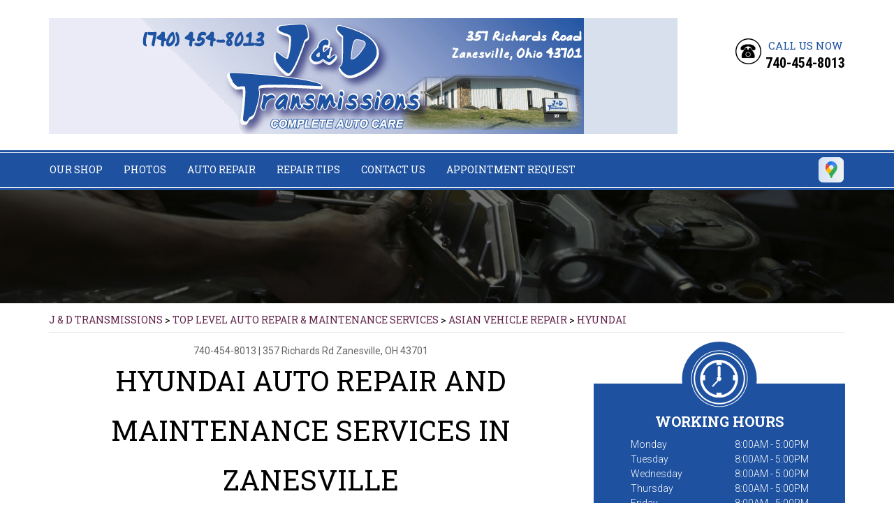

--- FILE ---
content_type: text/html; charset=UTF-8
request_url: https://www.janddtrans.com/Zanesville-hyundai-repairs.html
body_size: 27696
content:
<!DOCTYPE html>
<html lang="en" xml:lang="en">

<head>

		<title>Hyundai Auto Repair in Zanesville | J & D Transmissions</title>
	<meta http-equiv="Content-type" content="text/html; charset=utf-8" />
	<meta name="geo.position" content="39.9370158; -81.9779319"/>
	<meta name="geo.placename" content="Zanesville, OH"/>
	<meta name="geo.region" content="US-OH" />
	<meta name="ICBM" content="39.9370158,-81.9779319" />
	<meta name="Description" content="Experience professional Hyundai maintenance and repairs that help you avoid surprises and keep your vehicle in top condition."/>
	<link rel="shortcut icon" href="images/favicon.ico" />
	<meta charset="utf-8" />
	<meta name="thumbnail" content="https://www.janddtrans.com/custom/shop.gif" />
        <meta property="og:image" content="https://www.janddtrans.com/custom/shop.gif" />
	<link rel="canonical" href="https://www.janddtrans.com/Zanesville-hyundai-repairs.html" />
	
		<link href='https://fonts.googleapis.com/css?family=Dancing+Script:400,700' rel='stylesheet' type='text/css'>
	<link href='https://fonts.googleapis.com/css?family=Oswald:400,700,300' rel='stylesheet' type='text/css'>
	<link href='https://fonts.googleapis.com/css?family=Roboto:400,100,100italic,300,300italic,400italic,500,500italic,700italic,700,900,900italic' rel='stylesheet' type='text/css'>
	<link href='https://fonts.googleapis.com/css?family=Roboto+Condensed:400,300italic,300,400italic,700,700italic' rel='stylesheet' type='text/css'>
	<link href='https://fonts.googleapis.com/css?family=Roboto+Slab:400,300,100,700' rel='stylesheet' type='text/css'>

	<link rel="stylesheet" href="css/owl.carousel.css" type="text/css" media="all" />
	<link rel="stylesheet" href="css/owl.transitions.css" type="text/css" media="all" />
	<link rel="stylesheet" href="css/fonts.css" type="text/css" media="all" />
	<link rel="stylesheet" href="css/css.css" />
	<link rel="stylesheet" href="https://cdn.repairshopwebsites.com/defaults/css/default.css" type="text/css" media="all" />
	<link rel="stylesheet" href="css/jquery.fancybox.css?v=2.1.5" type="text/css" media="screen" />
	<link rel="stylesheet" href="https://cdn.repairshopwebsites.com/defaults/css/rateit.css" type="text/css" media="screen" />



		<script src="https://code.jquery.com/jquery-1.11.3.min.js" integrity="sha256-7LkWEzqTdpEfELxcZZlS6wAx5Ff13zZ83lYO2/ujj7g=" crossorigin="anonymous"></script>
	<script type="text/javascript" src="js/owl.carousel.min.js" defer></script>
	<script type="text/javascript" src="js/jquery.placeholder.js" defer></script>
	<script type="text/javascript" src="js/doubletaptogo.js" defer></script>
	<script src="https://cdn.repairshopwebsites.com/templates/53/js/functions.js" defer></script>
	<script type="text/javascript" src="js/jquery.fancybox.pack.js?v=2.1.5" defer></script>

	<script type="text/javascript" src="https://cdn.repairshopwebsites.com/defaults/js/jquery.rateit.js" defer></script>
	




<script type="application/ld+json"> { "@context" : "http://schema.org", "@type" : "AutoRepair", "name" : "J & D Transmissions", "description" : "J & D Transmissions | Expert Auto Repair Services in Zanesville, OH. Call Today 740-454-8013 or drop by 357 Richards Rd", "url" : "https://www.janddtrans.com", "id" : "https://www.janddtrans.com/", "image" : "https://www.janddtrans.com/custom/logo.jpg", "priceRange" : "$", "address" : { "@type": "PostalAddress", "streetAddress": "357 Richards Rd", "addressLocality": "Zanesville", "addressRegion": "OH", "postalCode": "43701", "addressCountry": "US"}, "geo" : { "@type": "GeoCoordinates", "latitude": "39.9370158", "longitude": "-81.9779319"}, "telephone" : "740-454-8013", "openingHours": [ "Mo 08:00-17:00", "Tu 08:00-17:00", "We 08:00-17:00", "Th 08:00-17:00", "Fr 08:00-17:00", "Sa 00:00-00:00", "Su 00:00-00:00"], "areaServed" : ["Zanesville", "Cambridge", "Cambridge", "Caldwell", "Newark", "Lancaster", "Crooksville", "McConnelsville", "Coshocton"], "sameAs" : ["https://www.google.com/maps/place/J+AND+D+TRANSNISSIONS/@39.937135,-81.9809826,17z/data=!4m5!3m4!1s0x0:0x39536890feb3dbeb!8m2!3d39.937135!4d-81.9787939"],"review": [{"@type": "Review", "url": "https://www.janddtrans.com/Cambridge-testimonials.html","author": {"@type": "Person","name": "Ted Copperman" },"description": "Great service shop for your vehicle. Friendly service and also performs more services than just transmissions.", "inLanguage": "en"} ]} </script>

	<style type = "text/css">


.bar { background: #1E51A0; }
.nav a { color: #FFFFFF; }
.btn:hover { background: #1E51A0; }
.btn-rounded { background: #1E51A0; }
.btn-rounded:hover { background: #222325; }

.widget-schedule::before, .widget-contact::before { background: #1E51A0; }
.widget { background: #1E51A0; }
.widget-location { background: #163A73; }
.widget-location::before { background: #163A73; }

.widget-testimonials .widget-head { background: #1E51A0; }
.widget-testimonials .widget-head::after { background: #1E51A0; }

.btn-purple { background: #1E51A0; }
.btn-purple:hover { background: #222325; }

.btn-white { border: 1px solid #1E51A0; }
.btn-white:hover { color: #fff; background: #222325; }

.feature .feature-head::before { border-color: transparent #1E51A0 transparent transparent; }
.feature .feature-head::after { border-color: transparent transparent #1E51A0; }
.feature .feature-head { background: #1E51A0; }
.feature .feature-head h4::before { border-color: #1E51A0 transparent transparent; }
.feature .feature-head h4::after { border-color: transparent transparent transparent #1E51A0; }

.subscribe .subscribe-btn { background: #1E51A0; }

.section-tire-search .subscribe-btn:hover { color: #1E51A0; }
.section-tire-search .subscribe-btn { background: #1E51A0; }

.testimonial .testimonial-head::after { background: #1E51A0; }
.testimonial::before { border-left: 7px solid #1E51A0; border-top: 7px solid #1E51A0; }
.testimonial::after { border-bottom: 7px solid #1E51A0; border-right: 7px solid #1E51A0; }

.section-tips { background: #1E51A0 none repeat scroll 0 0; }
.section-tips .section-inner h3::before { background: #1E51A0; }
.section-tips .section-inner h3::after { background: #1E51A0; }
.section-tips .section-image h3 { border: 1px solid #1E51A0; color: #1E51A0; }
.section-tips .section-inner::before { background: #1E51A0; }
.section-tips .section-inner::after { background: #1E51A0; }

.slider-tips { background: #163A73; border: 2px dotted #2563C4; }

.news-item::before { border-left: 7px solid #1E51A0; border-top: 7px solid #1E51A0; }
.news-item::after { border-bottom: 7px solid #1E51A0; border-right: 7px solid #1E51A0; }

.article p a { color: #1E51A0; }
.nav li .sub a { color: #1E51A0; }
.phone span { color: #1E51A0; }

@media (max-width: 767px) {
.nav ul { background: #1E51A0 none repeat scroll 0 0 !important; }
}

	.cta a:hover { background: #FFFFFF !important; color: #0E254A !important; }


.mobile_slogan_header_bar { color: #000000; }
.mobile__header__foot { color: #000000; }
.mobile-header-list-logos-alt li { border: 2px solid #000000; }
.mobile-header-list-logos-alt .ico-location, .mobile-header-list-logos-alt .ico-envelope { fill: #000000 !important; }
.mobile-header-list-logos-alt .ico-phone-head { color: #000000 !important; }
.nav-location { color: #FFFFFF; }

</style>
		<meta name="viewport" content="width=device-width, initial-scale=1.0">
	<link rel="stylesheet" href="css/responsive.css" />


</head>

<body>

<div class="wrapper">

	<header class="header">
	
			<div class = "mobile_slogan_header_bar">
				<p>Best Auto Repair, Zanesville</p>
			</div> 


			<div class = "mobile_header">
				<a href="index.php" class="mobile_header_logo">
					<img src="custom/logo.jpg" alt="J & D Transmissions">
				</a>

				<a href="#" class="btn-menu"><span class = "first"></span>
<span></span>
<span></span></a>

			</div> 

			<div class="mobile__header__foot mobile-header-visible-xs-block">
				<strong>CONTACT US</strong>

				<ul class="mobile-header-list-logos-alt">
					<li>
						<a href="Zanesville-auto-repair-shop-location.html">
							<svg class="ico-location" viewBox="0 0 17 24" id="ico-location" xmlns="http://www.w3.org/2000/svg"><path d="M16.6 5.973a7.367 7.367 0 0 0-.4-.96A8.509 8.509 0 0 0 0 7.445V8.47c0 .042.015.426.037.618.307 2.39 2.246 4.928 3.693 7.317C5.287 18.966 6.904 21.483 8.505 24c.987-1.642 1.971-3.306 2.936-4.906.263-.47.568-.939.831-1.386.175-.3.511-.6.664-.875C14.493 14.06 17 11.265 17 8.513V7.381a8.318 8.318 0 0 0-.4-1.408zm-8.145 5.141a3.016 3.016 0 0 1-2.888-2.005 2.705 2.705 0 0 1-.081-.747v-.661A2.829 2.829 0 0 1 8.55 4.97a3.064 3.064 0 0 1 3.112 3.073 3.145 3.145 0 0 1-3.209 3.071z"/>
					 		</svg>
						</a>
					</li>

					<li>
						<a href="tel:740-454-8013" class = "lmc_main">
							<svg class="ico-phone-head" viewBox="0 0 19 18" id="ico-phone-head" xmlns="http://www.w3.org/2000/svg"><path d="M18.99 14.202a.843.843 0 0 1-.282.761l-2.675 2.518a1.5 1.5 0 0 1-.473.324 2 2 0 0 1-.573.171c-.013 0-.054 0-.121.01a2.6 2.6 0 0 1-.261.01 9.3 9.3 0 0 1-3.329-.735 17.854 17.854 0 0 1-2.806-1.458 20.743 20.743 0 0 1-3.339-2.67 21.22 21.22 0 0 1-2.333-2.517A17.832 17.832 0 0 1 1.31 8.395a11.681 11.681 0 0 1-.845-1.849 9.417 9.417 0 0 1-.382-1.43 4.478 4.478 0 0 1-.081-.944c.013-.229.02-.357.02-.382a1.8 1.8 0 0 1 .181-.544 1.434 1.434 0 0 1 .342-.448L3.22.262a.909.909 0 0 1 .644-.267.774.774 0 0 1 .463.144 1.346 1.346 0 0 1 .342.353l2.152 3.87a.886.886 0 0 1 .1.668 1.174 1.174 0 0 1-.342.61l-.986.934a.317.317 0 0 0-.07.124.46.46 0 0 0-.03.144 3.348 3.348 0 0 0 .362.916 8.424 8.424 0 0 0 .744 1.116 12.744 12.744 0 0 0 1.428 1.515 13.072 13.072 0 0 0 1.609 1.363 9.213 9.213 0 0 0 1.177.714 3.174 3.174 0 0 0 .724.277l.251.048a.506.506 0 0 0 .131-.028.348.348 0 0 0 .131-.067l1.146-1.106a1.275 1.275 0 0 1 .845-.305 1.092 1.092 0 0 1 .543.115h.02l3.882 2.174a.965.965 0 0 1 .504.628z" fill="currentColor"/>
							</svg>
						</a>
					</li>

					<li>
						<a href="Zanesville-auto-repair-shop.php">
							<svg class="ico-envelope" viewBox="0 0 1000 1000" id="ico-envelope" xmlns="http://www.w3.org/2000/svg"><path d="M610.6 466.8c-29.8 20.1-59.6 40.1-89.5 60.3-8.6 5.7-23.1 5.7-31.8 0-34.1-22.6-68.1-45-102.3-67.6L29 796.8C41.1 809.2 57.9 817 76.5 817h846.7c16.2 0 30.5-6.5 42-16.1L610.6 466.8zM19 216.5c-5.7 9.7-9 20.7-9 32.6v501.4c0 6.6 2 12.6 3.8 18.6l347-327C246.8 367 132.8 291.7 19 216.5zm971 534V249.1c0-11.6-3.1-22.5-8.6-32.3-114.9 77.4-229.7 154.8-344.6 232.4l347.7 327.6c3.5-8.1 5.5-16.9 5.5-26.3zM81.7 182.9C222.9 276 363.9 368.8 505.3 462c138.1-93.2 276.5-186 414.6-279.1H81.7z"/>
							</svg>
						</a>
					</li>
				</ul><!-- /.list-logos-alt -->
			</div><!-- /.header__foot -->
		<div class="shell">
			<a href="index.php" class="logo"><img src="custom/logo.jpg" alt="J & D Transmissions" /></a>

			

			<p class="phone">
				<i class="ico-phone"></i>

				<span>Call Us Now</span> <br>

				<a href = "tel:7404548013">740-454-8013</a>
			</p><!-- /.phone -->
		</div><!-- /.shell -->
	</header><!-- /.header -->

<div class="bar">
	<div class="shell">
		<nav class="nav"> 

			<ul><li class = " has-dd"><a href = "Zanesville-auto-repairs.html">Our Shop</a><div class = "sub"><ul><li><a href = "Zanesville-auto-repair-shop-location.html">Location</a></li><li><a href = "Zanesville-testimonials.html">Reviews</a></li><li><a href = "Zanesville-customer-service.html">Customer Service</a></li></ul></div></li><li class = " has-dd"><a href = "Zanesville-slideshow.html">Photos</a><div class = "sub"><ul><li><a href = "Zanesville-slideshow.html">Slideshow</a></li></ul></div></li><li class = " has-dd"><a href = "Zanesville-auto-service-repair.html">Auto Repair</a><div class = "sub"><ul><li><a href = "Zanesville-auto-service-repair.html">Repair Services</a></li><li><a href = "guarantee.html">Guarantees</a></li></ul></div></li><li class = " has-dd"><a href = "Zanesville-auto-repair-shop.php">Repair Tips</a><div class = "sub"><ul><li><a href = "Zanesville-auto-repair-shop.php">Contact Us</a></li><li><a href = "Zanesville-broken-car.html">Is My Car Broken?</a></li><li><a href = "Zanesville-general-maintenance.html">General Maintenance</a></li><li><a href = "Zanesville-helpful-info.html">Cost Saving Tips</a></li><li><a href = "Zanesville-gas-price-calculator.php">Trade in a Gas Guzzler</a></li><li><a href = "Zanesville-tire-selector.php">Buy Tires</a></li></ul></div></li><li class = " has-dd"><a href = "Zanesville-auto-repair-shop.php">Contact Us</a><div class = "sub"><ul><li><a href = "Zanesville-auto-repair-shop.php">Contact Us</a></li><li><a href = "Zanesville-auto-repair-shop-location.html">Location</a></li><li><a href = "defaults/files/DrivabilityForm.pdf" target = "new">Drop-Off Form</a></li><li><a href = "Zanesville-customer-survey.php">Customer Survey</a></li><li><a href = "Zanesville-appointment-request.php">Appointment Request</a></li><li><a href = "Zanesville-ask-an-expert.php">Ask The Mechanic</a></li></ul></div></li><li><a href = "Zanesville-appointment-request.php">Appointment Request</a></li></ul>


		</nav><!-- /.nav -->
		<div class="socials">
			<a href = "https://www.google.com/maps/place/J+AND+D+TRANSNISSIONS/@39.937135,-81.9809826,17z/data=!4m5!3m4!1s0x0:0x39536890feb3dbeb!8m2!3d39.937135!4d-81.9787939" target='new'><img src = "https://cdn.repairshopwebsites.com/defaults/images/Google.svg" alt = "Google Business Profile"  border = "0"></a>
		</div><!-- /.socials -->
	</div><!-- /.shell -->
</div><!-- /.bar -->


<div class="intro-secondary">
	<img src="images/intro-image-sec.jpg" height="203" width="1600" alt="">
</div><!-- /.intro -->

<div class="main">

	<div class="shell">
		<h2 class="breadcrumbs">
			<a href="index.php">J & D TRANSMISSIONS</a> > <a href = "Zanesville-auto-service-repair.html">Top Level Auto Repair & Maintenance Services</a> > <a href = "Zanesville-asian-vehicles.html">ASIAN VEHICLE REPAIR</a> > <a href = "Zanesville-hyundai-repairs.html">HYUNDAI</a>
		</h2><!-- /.breadcrumbs -->

		<section class="section-primary">
			<div class="content">
				<article class="article">
					<header class="article-head">
						<h2 class="page_cta"><a href = "tel:7404548013">740-454-8013</a> | <a href = "https://maps.google.com/maps?q=357 Richards Rd Zanesville OH, 43701" target = "new">357 Richards Rd</a> <a href = "Zanesville-auto-repair-shop-location.html">Zanesville, OH 43701</a></h2>
						<h1 class="page_title">Hyundai Auto Repair and Maintenance Services in Zanesville</h1>
						
					</header><!-- /.article-head -->



					<div class="article-body">
						<h2>Bring your Hyundai in to J & D Transmissions for Repair</h2>

<p><b>Including these top Hyundai makes and models:</b></p>


<ul>
<li>Hyundai Tucson</li>
<li>Hyundai Sonata</li>
<li>Hyundai Accent</li>
</ul>

<p>J & D Transmissions in Zanesville provides reliable and affordable service for Hyundai vehicles. Hyundai, the South Korean automaker, has ushered in a design renaissance. They continue to move upscale, wading into the entry-level luxury market with great success. Hyundai is dedicated to developing cars that are reliable, stylish and won't break the bank.</p>

<p>Like any vehicles, Hyundai vehicles can face problems with age, including with the engine and transmission. Of course, the problems your Hyundai may face depends on the year, make and model of your vehicle. </p>
<p>Like Hyundai, J & D Transmissions is dedicated to repair services that are both dependable and affordable. Dedication is just one trait our well-trained automotive repair and maintenance technicians put into every repair and service they complete. Knowledge and experience help our Hyundai service technicians complete a multitude of service tasks. Our team of technicians is ready to diagnose and repair any Hyundai vehicle problem you bring us. You can schedule an appointment today by calling us, J & D Transmissions, at <a href = "tel:7404548013">740-454-8013</a>.</p>	

<p>J & D Transmissions has a staff of technicians and service representatives ready to diagnose and fix your Hyundai. Whether you have an auto repair problem or just need regular general maintenance, we will get you back on the road quickly and affordably. You can visit us at 357 Richards Rd, Zanesville, OH, or call us at <a href = "tel:7404548013">740-454-8013</a> to schedule an appointment. </p>
                                                
                                                <p>Discover More About Hyundai Repair Services At J & D Transmissions in Zanesville<br><br><a href="Zanesville-infiniti-repairs.html" > Offering state of the art repair and service options for Infiniti vehicles.  </a><br><a href="Zanesville-lexus-repairs.html" > Offering state of the art repairs and services for Lexus cars and SUVs.  </a><br><a href="Zanesville-mitsubishi-repairs.html" > Offering state of the art repair and service options for Mitsubishi vehicles.  </a></p>
					</div><!-- /.article-body -->
				</article><!-- /.article -->



			</div><!-- /.content -->


			<div class="sidebar">
				<ul class="widgets">
										<li class="widget widget-schedule">
						<i class="ico-clock"></i>

						<header class="widget-head">
							<h3 class="widget-title">Working Hours</h3><!-- /.widget-title -->
						</header><!-- /.widget-head -->

						<div class="widget-body">
							<ul class="list-schedule">
														<li>
								<span>Monday</span>

								8:00AM - 5:00PM
							</li>
							
							<li>
								<span>Tuesday</span>

								8:00AM - 5:00PM
							</li>
							
							<li>
								<span>Wednesday</span>

								8:00AM - 5:00PM
							</li>
							
							<li>
								<span>Thursday</span>

								8:00AM - 5:00PM
							</li>

							<li>
								<span>Friday</span>
								
								8:00AM - 5:00PM
							</li>
							
							<li>
								<span>Saturday</span>
								
								Closed
							</li>
							
							<li>
								<span>Sunday</span>
								
								Closed
							</li>
									<li class = "other-hours">


									</li>
							</ul>
						</div><!-- /.widget-body -->
					</li><!-- /.widget-schedule -->
										<li class="widget widget-location widget-location-secondary">
						<i class="ico-pointer-down"></i>

						<header class="widget-head">
							<h3 class="widget-title">Shop Location</h3><!-- /.widget-title -->
						</header><!-- /.widget-head -->

						<div class="widget-body">
								<p>357 Richards Rd Zanesville, OH 43701</p>
						</div><!-- /.widget-body -->

						<div class="widget-actions">
							<a href="Zanesville-auto-repair-shop-location.html" class="btn btn-purple">
								<i class="ico-pointer-down-secondary"></i>

								Get Directions
							</a>
						</div><!-- /.widget-actions -->
					</li><!-- /.widget-location -->
										<li class="widget widget-testimonials">
						<header class="widget-head">
							<h3 class="widget-title">
								<i class="ico-ornament-left"></i>

								Testimonials

								<i class="ico-ornament-right"></i>
							</h3><!-- /.widget-title -->
						</header><!-- /.widget-head -->

						<div class="widget-body">
							<div class="slider-testimonials-secondary">
								<div class="slider-clip">
									<ul class="slides owl-carousel-quaternary">
										<li class="slide">
											<p>
												<i class="ico-quote-secondary"></i>
<a href = "Zanesville-testimonials.html">
												<div class = "testimonial-body" itemprop="reviewBody">Great service shop for your vehicle. Friendly service and also performs more services than just transmissions.</div>
</a>
												<i class="ico-quote-teritary"></i>
											</p>

											<span class="slide-meta"><a href = "Zanesville-testimonials.html"><span itemprop="author">Ted Copperman</span><meta itemprop="datePublished" content="null"></span></a></span>
										</li><!-- /.slide --><li class="slide">
											<p>
												<i class="ico-quote-secondary"></i>
<a href = "Zanesville-testimonials.html">
												<div class = "testimonial-body" itemprop="reviewBody">Quick fast service fixed it the first time.</div>
</a>
												<i class="ico-quote-teritary"></i>
											</p>

											<span class="slide-meta"><a href = "Zanesville-testimonials.html"><span itemprop="author">Rich</span><meta itemprop="datePublished" content="null"></span></a></span>
										</li><!-- /.slide --><li class="slide">
											<p>
												<i class="ico-quote-secondary"></i>
<a href = "Zanesville-testimonials.html">
												<div class = "testimonial-body" itemprop="reviewBody">Everyone was so polite and made me feel comfortable. The work was done quickly and the cost was much less than I was expecting! Will definitely use J&D for any future problems.</div>
</a>
												<i class="ico-quote-teritary"></i>
											</p>

											<span class="slide-meta"><a href = "Zanesville-testimonials.html"><span itemprop="author">Teresa Folk</span><meta itemprop="datePublished" content="null"></span></a></span>
										</li><!-- /.slide --><li class="slide">
											<p>
												<i class="ico-quote-secondary"></i>
<a href = "Zanesville-testimonials.html">
												<div class = "testimonial-body" itemprop="reviewBody">Bill and his staff have repaired and maintained our vehicles for years. We could not be happier with  the work they do or their superior customer service.
All in all, always a great value.</div>
</a>
												<i class="ico-quote-teritary"></i>
											</p>

											<span class="slide-meta"><a href = "Zanesville-testimonials.html"><span itemprop="author">Rod Stickrath</span><meta itemprop="datePublished" content="null"></span></a></span>
										</li><!-- /.slide --><li class="slide">
											<p>
												<i class="ico-quote-secondary"></i>
<a href = "Zanesville-testimonials.html">
												<div class = "testimonial-body" itemprop="reviewBody">The owner/operater and his employees, are helpful, honest, and easy to work with. The work is done on time, as promised  and the vehicle runs like it's brand new.</div>
</a>
												<i class="ico-quote-teritary"></i>
											</p>

											<span class="slide-meta"><a href = "Zanesville-testimonials.html"><span itemprop="author">Jodi Cooper</span><meta itemprop="datePublished" content="null"></span></a></span>
										</li><!-- /.slide --><li class="slide">
											<p>
												<i class="ico-quote-secondary"></i>
<a href = "Zanesville-testimonials.html">
												<div class = "testimonial-body" itemprop="reviewBody">Honest and reliable</div>
</a>
												<i class="ico-quote-teritary"></i>
											</p>

											<span class="slide-meta"><a href = "Zanesville-testimonials.html"><span itemprop="author">Tim Sparks</span><meta itemprop="datePublished" content="null"></span></a></span>
										</li><!-- /.slide -->

										
									</ul><!-- /.slides -->
								</div><!-- /.slider-clip -->
								
								<div class="slider-actions">
									<a href="#" class="slider-prev-teritary">
										<i class="ico-prev-teritary"></i>
									</a>
									
									<a href="#" class="slider-next-teritary">
										<i class="ico-next-teritary"></i>
									</a>
								</div><!-- /.slider-actions -->
							</div><!-- /.sldier-testimonials -->
						</div><!-- /.widget-body -->
					</li><!-- /.widget -->


				</ul><!-- /.widgets -->
			</div><!-- /.sidebar -->

		</section><!-- /.section-primary -->

	<section class="section-partners">
		<div class="shell">
			<div class="slider-partners">
				<div class="slider-clip">
					<ul class="slides owl-carousel-teritary">
						<li><a href = "https://www.ase.com/" target='new'><img src = "https://cdn.repairshopwebsites.com/defaults/images/ase_sm.png" alt = "ASE (Automotive Service Excellence)"  border = "0"></a></li><li><a href = "https://www.bbb.org/" target='new'><img src = "https://cdn.repairshopwebsites.com/defaults/images/logo-bbb.png" alt = "BBB (Better Business Bureau)" border = "0"></a></li><li><a href = "https://www.bgprod.com/services/" target='new'><img src = "https://cdn.repairshopwebsites.com/defaults/images/bg_sm.png" alt = "BG Products" border = "0"></a></li>
							<li><a href="http://www.carcare.org/" target="new"><img src = "images/logo-carAware.gif" alt = "Car Care Aware" border = "0"></a></li>
					</ul><!-- /.slides -->
				</div><!-- /.slider-clip -->
				
				<div class="slider-actions">
					<a href="#" class="slider-prev-secondary">
						<i class="ico-prev-secondary"></i>
					</a>
					
					<a href="#" class="slider-next-secondary">
						<i class="ico-next-secondary"></i>
					</a>
				</div><!-- /.slider-actions -->
			</div><!-- /.slider-partners -->
		</div><!-- /.shell -->
	</section><!-- /.section-partners -->
	</div><!-- /.shell -->
</div><!-- /.main -->

		<div class="footer-call-btn-overlay">
			<a href="tel:740-454-8013" class="btn__content lmc_main">
				<strong>TAP TO CALL NOW</strong>

				<span class = "lmc_main">740-454-8013</span>
			</a>

			<a href="#" class="btn__close">X</a>
		</div>
	<footer class="footer">
		<div class="footer-content">
			<div class="shell">

				
			
	

					

				





			</div><!-- /.shell -->

			
		</div><!-- /.footer-content -->


	<div class="shell">


<h3>J & D Transmissions</h3>

<div class = "footer-nav-links">
<ul>
<li><a href = "Zanesville-auto-service-repair.html">Auto Repair Services</a></li>

</ul>
</div>



<div class = "footer-location-data">
				<ul>
<li>

						<p class="phone-teritary">
							
					
							<a href = "tel:7404548013">740-454-8013</a>
						</p><!-- /.phone-teritary -->
					
						<a href="Zanesville-auto-repair-shop.php" class="email-secondary">
							
					
							Email Us
						</a>
					<!-- /.footer-inner -->
					
					<p class="address">
						
					
						357 Richards Rd, Zanesville, OH 43701
					</p><!-- /.address -->
</li>
				</ul><!-- /.list-icons -->
</div>


<div class = "footer-content-statement">
	<div class="shell">
Call today at <a href = "tel:7404548013">740-454-8013</a> or come by the shop at 357 Richards Rd, Zanesville, OH, 43701. Ask any car or truck owner in Zanesville who they recommend. Chances are they will tell you J & D Transmissions.
</div>
</div>

</div>

		<div class="footer-bar">
			<div class="shell">
				<div class="footer-bar-inner">

					<p >Copyright &copy; <script type="text/javascript">var today=new Date(); document.write(today.getFullYear());</script> <a href="http://www.repairshopwebsites.com" target=new>Repair Shop Websites</a>. All Rights Reserved.</p><!-- /.copyright -->

				
			
				<div class = "footer__payments">
<ul class = "list-payments">
<li><img src="https://cdn.repairshopwebsites.com/defaults/images/pay_cash.png" alt = "Cash"></li><li><img src="https://cdn.repairshopwebsites.com/defaults/images/pay_check.png" alt = "Check"></li><li><img src="https://cdn.repairshopwebsites.com/defaults/images/pay_debit_atm.png" alt = "Debit / ATM"></li><li><img src="https://cdn.repairshopwebsites.com/defaults/images/pay_discover.png" alt = "Discover Card"></li><li><img src="https://cdn.repairshopwebsites.com/defaults/images/pay_MC.png" alt = "Master Card"></li><li><img src="https://cdn.repairshopwebsites.com/defaults/images/pay_visa.png" alt = "Visa"></li>
</ul>
</div>

</div>

			</div><!-- /.shell -->
		</div><!-- /.footer-bar -->
	</footer><!-- /.footer -->

</div><!-- /.wrapper -->
</body>
</html>

--- FILE ---
content_type: text/css
request_url: https://www.janddtrans.com/css/responsive.css
body_size: 35742
content:
/* 
	Table of Contents
	update on Wed Aug 19 2015 17:28:01 GMT+0300 (FLE Daylight Time)

	I.   Generic --------------------------------------
	     01. Reset ------------------------------------
	     02. Fonts ------------------------------------
	     03. Base -------------------------------------
	     04. Helpers ----------------------------------
	         Clear ------------------------------------
	         Notext -----------------------------------
	         Hidden -----------------------------------
	         Alignleft --------------------------------
	         Alignright -------------------------------
	         Disabled ---------------------------------
	II.  Regions --------------------------------------
	     01. Wrapper ----------------------------------
	     02. Container --------------------------------
	     03. Shell ------------------------------------
	     04. Header -----------------------------------
	     05. Main -------------------------------------
	     06. Footer -----------------------------------
	     07. Content ----------------------------------
	     08. Sidebar ----------------------------------
	III. Themes ---------------------------------------
	IV.  Modules --------------------------------------
	     01. Address ----------------------------------
	     02. Article ----------------------------------
	     03. Bar --------------------------------------
	     04. Breadcrumbs ------------------------------
	     05. Button -----------------------------------
	     06. Btn Menu ---------------------------------
	     07. Col --------------------------------------
	     08. Copyright --------------------------------
	     09. Email ------------------------------------
	     10. Email Secondary --------------------------
	     11. Fax --------------------------------------
	     12. Feature ----------------------------------
	     13. Form Elements ----------------------------
	     14. Form -------------------------------------
	     15. Intro ------------------------------------
	     16. Intro Secondary --------------------------
	     17. List Schedule ----------------------------
	     18. List Screws ------------------------------
	     19. List Payments ----------------------------
	     20. Logo -------------------------------------
	     21. Nav --------------------------------------
	     22. Nav Dropdown -----------------------------
	     23. News Item --------------------------------
	     24. Phone ------------------------------------
	     25. Phone Secondary --------------------------
	     26. Phone Teritary ---------------------------
	     27. Section ----------------------------------
	     28. Section Services -------------------------
	     29. Section Secondary ------------------------
	     30. Section Testimonials ---------------------
	     31. Section Tips -----------------------------
	     32. Section Map ------------------------------
	     33. Section Partners -------------------------
	     34. Section News Items -----------------------
	     35. Section Primary --------------------------
	     36. Section Appointment ----------------------
	     37. Section Questions ------------------------
	     38. Service ----------------------------------
	     39. Slider Banner ----------------------------
	     40. Slider Tips ------------------------------
	     41. Slider Partners --------------------------
	     42. Slider Testimonials Secondary ------------
	     43. Socials ----------------------------------
	     44. Socials Secondary ------------------------
	     45. Subscribe --------------------------------
	     46. Table ------------------------------------
	     47. Testimonial ------------------------------
	     48. Widget -----------------------------------
 */
 
@media (-webkit-min-device-pixel-ratio: 2), (min-resolution: 192dpi) {
	.ico-clock { background-image: url(../images/sprite.@2x.png); background-position: 0 0; background-size: 269px 231px; width: 82px; height: 82px; display: inline-block; vertical-align: middle; font-size: 0; }
	.ico-envelope-secondary { background-image: url(../images/sprite.@2x.png); background-position: -168px -150px; background-size: 269px 231px; width: 22px; height: 16px; display: inline-block; vertical-align: middle; font-size: 0; }
	.ico-envelope { background-image: url(../images/sprite.@2x.png); background-position: -84px 0; background-size: 269px 231px; width: 82px; height: 82px; display: inline-block; vertical-align: middle; font-size: 0; }
	.ico-facebook-secondary { background-image: url(../images/sprite.@2x.png); background-position: -84px -84px; background-size: 269px 231px; width: 49px; height: 48px; display: inline-block; vertical-align: middle; font-size: 0; }
	.ico-facebook { background-image: url(../images/sprite.@2x.png); background-position: -113px -168px; background-size: 269px 231px; width: 35px; height: 35px; display: inline-block; vertical-align: middle; font-size: 0; }
	.ico-google-plus-secondary { background-image: url(../images/sprite.@2x.png); background-position: -168px 0; background-size: 269px 231px; width: 49px; height: 48px; display: inline-block; vertical-align: middle; font-size: 0; }
	.ico-google-plus { background-image: url(../images/sprite.@2x.png); background-position: -76px -168px; background-size: 269px 231px; width: 35px; height: 35px; display: inline-block; vertical-align: middle; font-size: 0; }
	.ico-linkedin-secondary { background-image: url(../images/sprite.@2x.png); background-position: -168px -50px; background-size: 269px 231px; width: 49px; height: 48px; display: inline-block; vertical-align: middle; font-size: 0; }
	.ico-linkedin { background-image: url(../images/sprite.@2x.png); background-position: -150px -168px; background-size: 269px 231px; width: 35px; height: 35px; display: inline-block; vertical-align: middle; font-size: 0; }
	.ico-location-directions { background-image: url(../images/sprite.@2x.png); background-position: -192px -150px; background-size: 269px 231px; width: 17px; height: 14px; display: inline-block; vertical-align: middle; font-size: 0; }
	.ico-location-email { background-image: url(../images/sprite.@2x.png); background-position: -136px -154px; background-size: 269px 231px; width: 16px; height: 12px; display: inline-block; vertical-align: middle; font-size: 0; }
	.ico-location-marker { background-image: url(../images/sprite.@2x.png); background-position: -256px -27px; background-size: 269px 231px; width: 12px; height: 16px; display: inline-block; vertical-align: middle; font-size: 0; }
	.ico-location-phone { background-image: url(../images/sprite.@2x.png); background-position: -256px -45px; background-size: 269px 231px; width: 11px; height: 15px; display: inline-block; vertical-align: middle; font-size: 0; }
	.ico-map-pin { background-image: url(../images/sprite.@2x.png); background-position: -135px -84px; background-size: 269px 231px; width: 23.5px; height: 36.5px; display: inline-block; vertical-align: middle; font-size: 0; }
	.ico-next-secondary { background-image: url(../images/sprite.@2x.png); background-position: -219px -55px; background-size: 269px 231px; width: 27px; height: 27px; display: inline-block; vertical-align: middle; font-size: 0; }
	.ico-next-teritary { background-image: url(../images/sprite.@2x.png); background-position: -38px -207px; background-size: 269px 231px; width: 18px; height: 18px; display: inline-block; vertical-align: middle; font-size: 0; }
	.ico-next { background-image: url(../images/sprite.@2x.png); background-position: -219px -26px; background-size: 269px 231px; width: 27px; height: 27px; display: inline-block; vertical-align: middle; font-size: 0; }
	.ico-ornament-left { background-image: url(../images/sprite.@2x.png); background-position: -187px -168px; background-size: 269px 231px; width: 24px; height: 18px; display: inline-block; vertical-align: middle; font-size: 0; }
	.ico-ornament-right { background-image: url(../images/sprite.@2x.png); background-position: -136px -134px; background-size: 269px 231px; width: 24px; height: 18px; display: inline-block; vertical-align: middle; font-size: 0; }
	.ico-ornament-teritary { background-image: url(../images/sprite.@2x.png); background-position: -256px -76px; background-size: 269px 231px; width: 11px; height: 11px; display: inline-block; vertical-align: middle; font-size: 0; }
	.ico-ornament { background-image: url(../images/sprite.@2x.png); background-position: -84px -134px; background-size: 269px 231px; width: 50px; height: 32px; display: inline-block; vertical-align: middle; font-size: 0; }
	.ico-phone-secondary { background-image: url(../images/sprite.@2x.png); background-position: -19px -207px; background-size: 269px 231px; width: 17px; height: 23px; display: inline-block; vertical-align: middle; font-size: 0; }
	.ico-phone { background-image: url(../images/sprite.@2x.png); background-position: 0 -168px; background-size: 269px 231px; width: 37px; height: 37px; display: inline-block; vertical-align: middle; font-size: 0; }
	.ico-pointer-down-secondary { background-image: url(../images/sprite.@2x.png); background-position: -256px 0; background-size: 269px 231px; width: 13px; height: 25px; display: inline-block; vertical-align: middle; font-size: 0; }
	.ico-pointer-down-teritary { background-image: url(../images/sprite.@2x.png); background-position: 0 -207px; background-size: 269px 231px; width: 17px; height: 24px; display: inline-block; vertical-align: middle; font-size: 0; }
	.ico-pointer-down { background-image: url(../images/sprite.@2x.png); background-position: 0 -84px; background-size: 269px 231px; width: 82px; height: 82px; display: inline-block; vertical-align: middle; font-size: 0; }
	.ico-prev-secondary { background-image: url(../images/sprite.@2x.png); background-position: -219px -113px; background-size: 269px 231px; width: 27px; height: 27px; display: inline-block; vertical-align: middle; font-size: 0; }
	.ico-prev-teritary { background-image: url(../images/sprite.@2x.png); background-position: -58px -207px; background-size: 269px 231px; width: 18px; height: 18px; display: inline-block; vertical-align: middle; font-size: 0; }
	.ico-prev { background-image: url(../images/sprite.@2x.png); background-position: -219px -84px; background-size: 269px 231px; width: 27px; height: 27px; display: inline-block; vertical-align: middle; font-size: 0; }
	.ico-quote { background-image: url(../images/sprite.@2x.png); background-position: -219px -164px; background-size: 269px 231px; width: 29px; height: 20px; display: inline-block; vertical-align: middle; font-size: 0; }
	.ico-qutoe { background-image: url(../images/sprite.@2x.png); background-position: -219px -142px; background-size: 269px 231px; width: 29px; height: 20px; display: inline-block; vertical-align: middle; font-size: 0; }
	.ico-screw-secondary { background-image: url(../images/sprite.@2x.png); background-position: -256px -62px; background-size: 269px 231px; width: 11px; height: 12px; display: inline-block; vertical-align: middle; font-size: 0; }
	.ico-screw-teritary { background-image: url(../images/ico-screw-black-teritary.@2x.png); background-repeat: no-repeat; background-color: white;background-size: 269px 231px; width: 15px; height: 15px; display: inline-block; vertical-align: middle; font-size: 0; }
	.ico-screw { background-image: url(../images/sprite.@2x.png); background-position: -187px -188px; background-size: 269px 231px; width: 15px; height: 15px; display: inline-block; vertical-align: middle; font-size: 0; }
	.ico-twitter-secondary { background-image: url(../images/sprite.@2x.png); background-position: -168px -100px; background-size: 269px 231px; width: 49px; height: 48px; display: inline-block; vertical-align: middle; font-size: 0; }
	.ico-twitter { background-image: url(../images/sprite.@2x.png); background-position: -39px -168px; background-size: 269px 231px; width: 35px; height: 35px; display: inline-block; vertical-align: middle; font-size: 0; }
}

/* ------------------------------------------------------------ *\
	I.   Generic
\* ------------------------------------------------------------ */

@media (max-width: 767px) {

	/* ------------------------------------------------------------ *\
		Wrapper
	\* ------------------------------------------------------------ */
	
	.wrapper.active { left: -150px; }
}

/* ------------------------------------------------------------ *\
	Shell
\* ------------------------------------------------------------ */

@media (max-width: 1200px) {

	/* ------------------------------------------------------------ *\
		Shell
	\* ------------------------------------------------------------ */
	
	.shell { padding: 0 20px; }
}

/* ------------------------------------------------------------ *\
	Header
\* ------------------------------------------------------------ */

@media (max-width: 590px) {

	/* ------------------------------------------------------------ *\
		Header
	\* ------------------------------------------------------------ */
	
	.header { padding: 15px 0; text-align: center; }
	
	.header .header-image:after { height: 60px; top: -10px; left: -27px; }

	.header .phone { float: none; width: 200px; margin: 20px auto 0; text-align: left; }
}

/* ------------------------------------------------------------ *\
	Footer
\* ------------------------------------------------------------ */

@media (max-width: 767px) {

	/* ------------------------------------------------------------ *\
		Footer
	\* ------------------------------------------------------------ */
	
	.footer { padding-top: 20px; }
	
	.footer .footer-content { padding-bottom: 5px; }

	.footer .footer-bar { padding-bottom: 18px; text-align: center; }
	.footer .footer-bar .footer-bar-inner { float: none; margin-bottom: 5px; }

	.footer .footer-bar .list-payments { float: none; display: inline-block; margin-right: 0; }
	.footer .footer-bar .list-payments li { margin-left: 8px; }
}

/* ------------------------------------------------------------ *\
	Content
\* ------------------------------------------------------------ */

@media (max-width: 767px) {

	/* ------------------------------------------------------------ *\
		Content
	\* ------------------------------------------------------------ */
	
	.content { float: none; width: 100%; }
}

/* ------------------------------------------------------------ *\
	Sidebar
\* ------------------------------------------------------------ */

@media (max-width: 767px) {

	/* ------------------------------------------------------------ *\
		Sidebar
	\* ------------------------------------------------------------ */
	
	.sidebar { float: none; width: 100%; padding-top: 30px; }

	.sidebar .widget { margin-bottom: 80px; }
	.sidebar .widget:last-child { margin-top: -50px; }
}

/* ------------------------------------------------------------ *\
	III. Themes
\* ------------------------------------------------------------ */



/* ------------------------------------------------------------ *\
	IV.  Modules
\* ------------------------------------------------------------ */

/* ------------------------------------------------------------ *\
	Address
\* ------------------------------------------------------------ */

@media (max-width: 1200px) {

	/* ------------------------------------------------------------ *\
		Email Secondary
	\* ------------------------------------------------------------ */
	
	.address { font-size: 12px; }
}

/* ------------------------------------------------------------ *\
	Article
\* ------------------------------------------------------------ */

@media (max-width: 767px) {

	/* ------------------------------------------------------------ *\
		Article
	\* ------------------------------------------------------------ */
	
	.article .article-content { float: none; width: 100%; padding: 0; }
	.article .article-title { font-size: 24px; }
	.article .article-head h1.page_title { font-size: 24px; }

	.article .article-image { float: none; width: 100%; margin-bottom: 15px; }
	.article .article-image img { width: 100%; height: auto; }
	
	.article .article-head { margin-bottom: 12px; }
	.article .article-head em { font-size: 16px; }
}

/* ------------------------------------------------------------ *\
	Btn Menu
\* ------------------------------------------------------------ */

@media (max-width: 1200px) {

	/* ------------------------------------------------------------ *\
		Btn
	\* ------------------------------------------------------------ */
	
	.btn-purple { padding-right: 5px; font-size: 11px; }
	
	.btn-purple i:first-child { margin: -2px 5px 0; }
}

@media (max-width: 767px) {

	/* ------------------------------------------------------------ *\
		Btn
	\* ------------------------------------------------------------ */
	
	.btn { padding: 3px 0 0; font-size: 14px; }

	.btn i:first-child { margin: -3px 5px 0; }
	.btn i:last-child { margin: -3px 5px 0; }

	.btn-purple { font-size: 16px; padding: 5px; }

	/* ------------------------------------------------------------ *\
		Btn Menu
	\* ------------------------------------------------------------ */
	
	.btn-menu { display: inline-block; margin-right: 20px; }
}

/* ------------------------------------------------------------ *\
	Col
\* ------------------------------------------------------------ */

@media(max-width: 940px){
	
	/* ------------------------------------------------------------ *\
		Col
	\* ------------------------------------------------------------ */
	
	.col-size1,
	.col-size2,
	.col-size3,
	.col-size4 { width: 50%; margin-bottom: 10px; }
}

@media (max-width: 767px) {

	/* ------------------------------------------------------------ *\
		Col
	\* ------------------------------------------------------------ */
	
	.col-1of3 { float: none; width: 100%; margin-bottom: 15px; }
}

@media (max-width: 590px) {

	/* ------------------------------------------------------------ *\
		Col
	\* ------------------------------------------------------------ */
	
	.col-size1,
	.col-size2,
	.col-size3,
	.col-size4 { float: none; width: 100%; margin-bottom: 15px; }
}

/* ------------------------------------------------------------ *\
	Email Secondary
\* ------------------------------------------------------------ */

@media (max-width: 1200px) {

	/* ------------------------------------------------------------ *\
		Email Secondary
	\* ------------------------------------------------------------ */
	
	.email-secondary { margin-right: 0; }
}

/* ------------------------------------------------------------ *\
	Feature
\* ------------------------------------------------------------ */

@media (max-width: 1200px) {

	/* ------------------------------------------------------------ *\
		Feature
	\* ------------------------------------------------------------ */
	
	.feature { background-size: 100% 100%; }

	.feature .feature-image { padding: 0 20px; }
	.feature .feature-image img { width: 100%; height: auto; }
}

@media (max-width: 1023px) {

	/* ------------------------------------------------------------ *\
		Feature
	\* ------------------------------------------------------------ */
	
	.feature strong { font-size: 28px; }
	.feature strong span { font-size: 40px; }

	.feature .feature-head { padding-top: 4px; margin-bottom: 0; background-size: 80% 100%; }
	.feature .feature-title { font-size: 15px; }

}

@media (max-width: 767px) {

	/* ------------------------------------------------------------ *\
		Feature
	\* ------------------------------------------------------------ */

	.feature strong { margin-bottom: 0; }

	.feature .feature-head { background-size: 50% 100%; }
	.feature .feature-image img { width: 60%; }
}

@media(max-width: 435px){
	
	/* ------------------------------------------------------------ *\
		Feature
	\* ------------------------------------------------------------ */
	
	.feature .feature-head { background-size: 80% 100%; }
	.feature .feature-image img { width: 100%; }
}

/* ------------------------------------------------------------ *\
	Intro Secondary
\* ------------------------------------------------------------ */

@media(max-width: 1500px){
	
	/* ------------------------------------------------------------ *\
		Intro
	\* ------------------------------------------------------------ */
	
	.intro .intro-content { top: 3%; -webkit-transform: translateY(0%); -ms-transform: translateY(0%); transform: translateY(0%); }
	
}

@media (max-width: 1200px) {

	/* ------------------------------------------------------------ *\
		Intro
	\* ------------------------------------------------------------ */
	
	.intro { margin-bottom: 120px; }

	.intro h1 { font-size: 30px; }
	.intro h1 strong { font-size: 35px; }

	.intro .intro-inner { width: 100%; }
	.intro .intro-content { margin-top: 5px; top: 50%; -webkit-transform: translateY(-50%); -ms-transform: translateY(-50%); transform: translateY(-50%);}
}

@media (max-width: 767px) {

	/* ------------------------------------------------------------ *\
		Intro
	\* ------------------------------------------------------------ */
	
	.intro { margin-bottom: 0; }

	.intro h1 { font-size: 12px; }
	.intro h1 strong { font-size: 19px; }
	.intro h1 span { margin-top: -3px; font-size: 20px; background-position: center center; background-size: 30% auto; }
}

@media only screen and ( -webkit-min-device-pixel-ratio: 2 ), only screen and ( min-device-pixel-ratio: 2 ), only screen and ( min-resolution: 192dpi ) {
	
	/* ------------------------------------------------------------ *\
			List Screws
	\* ------------------------------------------------------------ */
		
	.list-screws li { background: url(../images/list-bg@2x.png) no-repeat 0 center; background-size: 11px 11px; }		
}

@media (max-width: 1200px) {

	/* ------------------------------------------------------------ *\
		List Schedule
	\* ------------------------------------------------------------ */
	
	.list-schedule { width: 190px; }
}

/* ------------------------------------------------------------ *\
	Nav Dropdown
\* ------------------------------------------------------------ */

@media(max-width: 940px){
	
	/* ------------------------------------------------------------ *\
		Nav
	\* ------------------------------------------------------------ */
	
	.nav { font-size: 12px; }
	.nav li { margin-right: 15px; }
}

@media (max-width: 767px) {

	/* ------------------------------------------------------------ *\
		Nav
	\* ------------------------------------------------------------ */
	
	.nav { font-size: 15px; padding-top: 5px; margin: 0; }

	.nav ul { position: fixed; width: 150px; padding: 15px 12px; top: 0; bottom: 0; right: -155px; box-shadow: 4px -2px 2px rgba(0, 0, 0, 0.6); background: #62244b; z-index: 30; transition: left .5s; z-index: 3; }
	.nav ul.active { right: 0; }

	.nav li { float: none; padding-bottom: 5px; margin: 0 0 5px 0; text-align: right; }
	.nav li .sub a { color: #fff; }
	.nav li .sub li:last-child { padding-bottom: 0; margin-bottom: 0; }

	.nav .sub ul { position: static; width: auto; max-height: 0; padding: 0 10px 0 0; visibility: visible; opacity: 1; overflow: hidden; box-shadow: none; transition: .5s; background: none; text-transform: none; font-size: 10px; }
	.nav .sub.active ul { max-height: 700px; margin-top: 7px; }

	/* ------------------------------------------------------------ *\
		Nav Dropdown
	\* ------------------------------------------------------------ */
	
}


@media (max-width: 1200px) {

	/* ------------------------------------------------------------ *\
		Section Map
	\* ------------------------------------------------------------ */
	
	.section-map .section-map-locations { left: 20px; margin-left: 0; }
		
	/* ------------------------------------------------------------ *\
	Section Tire Search
	\* ------------------------------------------------------------ */
	.section-tire-search .tire-widget-select  { width: 50%; margin-bottom: 5px; margin-right: 0px; }
}

@media(max-width: 1010px){
	
	/* ------------------------------------------------------------ *\
		Section Tips
	\* ------------------------------------------------------------ */
	
	.section-tips .section-image h3 { font-size: 26px; }
}

@media (max-width: 767px) {

	/* ------------------------------------------------------------ *\
		Section
	\* ------------------------------------------------------------ */
	
	.section { padding: 75px 0 20px; }

	.section .cols { margin-bottom: 30px; }
	.section .cols .col:last-child { margin-bottom: 0; }

	.section .col { margin-bottom: 75px; }
	.section .col:nth-child(2) { float: none; width: 100%; }

	.section .col:first-child,
	.section .col:last-child { float: none; width: 100%; }

	/* ------------------------------------------------------------ *\
		Section Services
	\* ------------------------------------------------------------ */
	
	.section-services { padding: 20px 0; }

	/* ------------------------------------------------------------ *\
		Section Secondary
	\* ------------------------------------------------------------ */
	
	.section-secondary { padding: 20px 0; }
	
	.section-secondary h3 { font-size: 24px; }

	.section-secondary .section-head { margin-bottom: 30px; }

	.section-secondary .cols { margin-left: 0; }
	.section-secondary .cols .col { margin-bottom: 30px; padding-left: 0; }
	.section-secondary .cols .col:last-child { margin-bottom: 0; }

	/* ------------------------------------------------------------ *\
		Section Testimonials
	\* ------------------------------------------------------------ */
	
	.section-testimonials { padding: 45px 0 20px; }

	/* ------------------------------------------------------------ *\
		Section Tips
	\* ------------------------------------------------------------ */
	
	.section-tips { padding: 15px 0 20px; }

	.section-tips .section-image { float: none; width: 100%; padding: 0 40px; margin-bottom: 15px; }
	.section-tips .section-image img { margin-bottom: -12px; }
	.section-tips .section-image h3 { font-size: 38px; }
	
	.section-tips .section-content { float: none; width: 100%; padding-top: 0; }

	/* ------------------------------------------------------------ *\
		Section News Items
	\* ------------------------------------------------------------ */
	
	.section-news-items .cols .col { margin-bottom: 20px; }

	/* ------------------------------------------------------------ *\
		Section Map
	\* ------------------------------------------------------------ */
	
	.section-map .section-map-locations { width: auto; top: 0; bottom: 15px; }

	.section-map .section-map-locations h3 { padding-bottom: 0; margin-bottom: 5px; font-size: 14px; }

	.section-map .section-map-locations .list-location-worktime { float: none; }
	.section-map .section-map-locations .list-location-links { margin-right: 0; }

	/* ------------------------------------------------------------ *\
		Ssection Primary
	\* ------------------------------------------------------------ */
	
	.section-primary .article { margin-bottom: 15px; }

	/* ------------------------------------------------------------ *\
		Section Appointment
	\* ------------------------------------------------------------ */
	
	.section-appointment { margin-bottom: 15px; }

	.section-appointment .section-title { font-size: 18px; }
	.section-appointment .section-head { margin-bottom: 20px; }
	.section-appointment .col { float: left; width: 50%; }

	.section-appointment .col:nth-child(2),
	.section-appointment .col:nth-child(3) { padding-left: 0; }
		
	/* ------------------------------------------------------------ *\
	Section Tire Search
	\* ------------------------------------------------------------ */
	.section-tire-search .tire-widget-select  { width: 100%; margin: 0 0 10px 0; }
	
}

@media(max-width: 460px){
	
	/* ------------------------------------------------------------ *\
		Section Map
	\* ------------------------------------------------------------ */
	
	.section-map .section-map-locations { left: 0; }

	/* ------------------------------------------------------------ *\
		Section Appointment
	\* ------------------------------------------------------------ */
	
	.section-appointment .section-head { padding: 5px 25px; }
	.section-appointment .col { float: none; width: 100%; }

	/* ------------------------------------------------------------ *\
		Section Questions
	\* ------------------------------------------------------------ */
	
	.section-questions .section-image { float: none; width: 100%; margin: 0 0 10px 0; }
	.section-questions .section-content { float: none; width: 100%; }
}

@media(max-width: 360px){
	
	/* ------------------------------------------------------------ *\
		Section Tips
	\* ------------------------------------------------------------ */
	
	.section-tips .section-image h3 { font-size: 28px; }
}

/* ------------------------------------------------------------ *\
	Service
\* ------------------------------------------------------------ */

.services { list-style-type: none; font-size: 16px; }

.services .service { float: left; width: 23.07%; margin-right: 28px; }
.services .service:last-child { margin-right: 0; }

.service { text-align: center; }

.service p { margin-bottom: 56px; color: #d0d0d0; }

.service .service-image { margin-bottom: 17px; }

@media (max-width: 1200px) {

	/* ------------------------------------------------------------ *\
		Service
	\* ------------------------------------------------------------ */
	
	.services { text-align: center; }

	.services .service { float: none; display: inline-block; margin-right: 14px; }
	
	.service .service-image { margin-bottom: 5px; }
	.service .service-content p { margin-bottom: 10px; }
}

@media (max-width: 767px) {

	/* ------------------------------------------------------------ *\
		Service
	\* ------------------------------------------------------------ */
	
	.services .service { width: 45%; margin-bottom: 30px; }
	.services .service:last-child { margin-bottom: 0; }
	.services .service:nth-child(even) { margin-right: 0; }
}

@media (max-width: 590px) {

	/* ------------------------------------------------------------ *\
		Service
	\* ------------------------------------------------------------ */
	
	.services .service { width: 100%; margin: 0 0 30px 0; }
}

/* ------------------------------------------------------------ *\
	Slider Banner
\* ------------------------------------------------------------ */

.slider-banner h1 { margin-bottom: 0; }
.slider-banner h2 { margin-bottom: 0; }
.slider-banner img { width: 100%; height: auto; }

.slider-banner .slide-content { position: absolute; width: 100%; top: 50%; left: 0; -webkit-transform: translateY(-50%); -ms-transform: translateY(-50%); transform: translateY(-50%); }
.slider-banner .slide-inner { width: 40.17%; text-align: center; }
.slider-banner .btn { margin-top: 20px; }

@media(max-width: 1500px){
	
	/* ------------------------------------------------------------ *\
		slider-banner
	\* ------------------------------------------------------------ */
	
	.slider-banner .slide-content { top: 3%; -webkit-transform: translateY(0%); -ms-transform: translateY(0%); transform: translateY(0%); }
	
}

@media (max-width: 1200px) {

	/* ------------------------------------------------------------ *\
		slider-banner
	\* ------------------------------------------------------------ */
	
	.slider-banner { margin-bottom: 120px; }

	.slider-banner h1 { font-size: 30px; }
	.slider-banner h1 strong { font-size: 35px; }
	.slider-banner h2 { font-size: 30px; }
	.slider-banner h2 strong { font-size: 35px; }

	.slider-banner .slide-inner { width: 100%; }
	.slider-banner .slide-content { margin-top: 5px; top: 50%; -webkit-transform: translateY(-50%); -ms-transform: translateY(-50%); transform: translateY(-50%);}
}

@media (max-width: 767px) {

	/* ------------------------------------------------------------ *\
		slider-banner
	\* ------------------------------------------------------------ */
	
	.slider-banner { margin-bottom: 0; }

	.slider-banner h1 { font-size: 12px; }
	.slider-banner h1 strong { font-size: 19px; }
	.slider-banner h1 span { margin-top: -3px; font-size: 20px; background-position: center center; background-size: 30% auto; }
	.slider-banner h2 { font-size: 12px; }
	.slider-banner h2 strong { font-size: 19px; }
	.slider-banner h2 span { margin-top: -3px; font-size: 20px; background-position: center center; background-size: 30% auto; }
}

/* ------------------------------------------------------------ *\
	Slider Testimonials Secondary
\* ------------------------------------------------------------ */

@media (max-width: 767px) {

	/* ------------------------------------------------------------ *\
		Slider Tips
	\* ------------------------------------------------------------ */
	
	.slider-tips { padding-bottom: 40px; height: 100% }

	.slider-tips li { padding-top: 5px; padding-left: 5px; padding-right: 5px; padding-bottom: 0px; }
	
	.slider-tips .slide { padding: 10px 15px; }
	.slider-tips .slider-actions { top: auto; bottom: 10px; right: auto; left: 50%; -webkit-transform: translate(-50%, 0%); -ms-transform: translate(-50%, 0%); transform: translate(-50%, 0%); }
}

/* ------------------------------------------------------------ *\
	Socials Secondary
\* ------------------------------------------------------------ */

@media (max-width: 590px) {

	/* ------------------------------------------------------------ *\
		Socials Secondary
	\* ------------------------------------------------------------ */
	
	.socials-secondary { text-align: left; }
}

/* ------------------------------------------------------------ *\
	Testimonial
\* ------------------------------------------------------------ */

@media (max-width: 767px) {

	/* ------------------------------------------------------------ *\
		Testimonial
	\* ------------------------------------------------------------ */
	
	.testimonial { width: 100%; }
	
	.testimonial .testimonial-title { font-size: 22px; }
	.testimonial .testimonial-body { padding: 0 10px; }
	.testimonial .testimonial-head em { font-size: 16px; }

	.testimonial .testimonial-image { padding: 0 10px; }
	.testimonial .testimonial-image img { width: 100%; height: auto; }
}

/* ------------------------------------------------------------ *\
	Widget
\* ------------------------------------------------------------ */

@media (max-width: 1200px) {

	/* ------------------------------------------------------------ *\
		Widget
	\* ------------------------------------------------------------ */
	
	.widget { padding: 39px 0 8px; }

	.widget-testimonials .widget-title { font-size: 24px; }
	.widget-testimonials .widget-title i { top: -5px; }
}

@media (max-width: 767px) {

	/* ------------------------------------------------------------ *\
		Widget
	\* ------------------------------------------------------------ */
	
	.widget { min-height: 0; }

	.widget-testimonials .widget-head { width: auto; -webkit-transform: translateX(0%); -ms-transform: translateX(0%); transform: translateX(0%); }
}


@media (max-width: 767px) { 
	.header .shell { display: none; }
	.mobile_header_logo { margin-left: 10px; }
	.nav .nav-location { max-height: 0px; overflow: hidden }
	.nav.active .nav-location { max-height: 700px; }
	.bar { visibility: hidden; height: 0px; }
	.nav { visibility: visible; } 
	.bar .socials { height: 0px; padding: 0px !important; }
}
